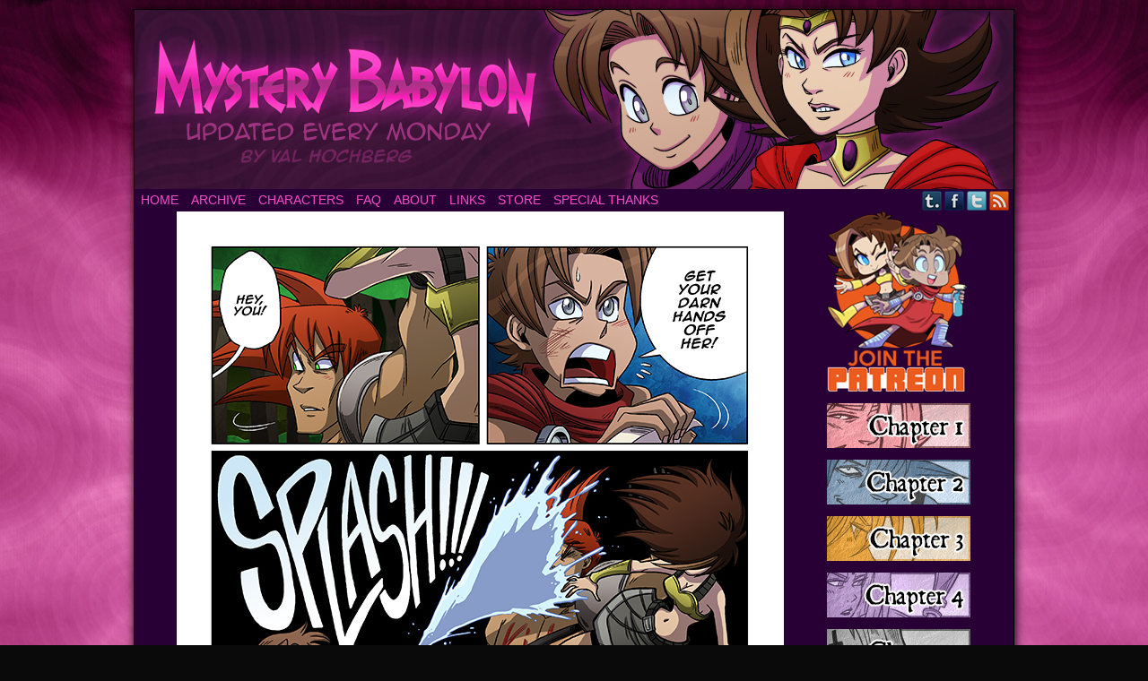

--- FILE ---
content_type: text/html; charset=UTF-8
request_url: https://www.kick-girl.com/?comic=page-191
body_size: 11397
content:
<!DOCTYPE html>
<html xmlns="http://www.w3.org/1999/xhtml" dir="ltr" lang="en-US" prefix="og: https://ogp.me/ns#"> 
<head>
	<meta http-equiv="Content-Type" content="text/html; charset=UTF-8" />
	<link rel="stylesheet" href="https://www.kick-girl.com/wp-content/themes/comicpress/style.css" type="text/css" media="screen" />
	<link rel="pingback" href="https://www.kick-girl.com/xmlrpc.php" />
	<meta name="ComicPress" content="4.4" />
<title>Page 191 - Mystery Babylon - Kick Girl</title>

		<!-- All in One SEO 4.9.3 - aioseo.com -->
	<meta name="robots" content="max-image-preview:large" />
	<meta name="author" content="Val"/>
	<link rel="canonical" href="https://www.kick-girl.com/?comic=page-191" />
	<meta name="generator" content="All in One SEO (AIOSEO) 4.9.3" />
		<meta property="og:locale" content="en_US" />
		<meta property="og:site_name" content="Mystery Babylon - Kick Girl -" />
		<meta property="og:type" content="article" />
		<meta property="og:title" content="Page 191 - Mystery Babylon - Kick Girl" />
		<meta property="og:url" content="https://www.kick-girl.com/?comic=page-191" />
		<meta property="article:published_time" content="2014-04-22T00:54:44+00:00" />
		<meta property="article:modified_time" content="2019-12-30T00:55:52+00:00" />
		<meta name="twitter:card" content="summary_large_image" />
		<meta name="twitter:site" content="@kickgirl" />
		<meta name="twitter:title" content="Page 191 - Mystery Babylon - Kick Girl" />
		<meta name="twitter:creator" content="@kickgirl" />
		<script type="application/ld+json" class="aioseo-schema">
			{"@context":"https:\/\/schema.org","@graph":[{"@type":"BreadcrumbList","@id":"https:\/\/www.kick-girl.com\/?comic=page-191#breadcrumblist","itemListElement":[{"@type":"ListItem","@id":"https:\/\/www.kick-girl.com#listItem","position":1,"name":"Home","item":"https:\/\/www.kick-girl.com","nextItem":{"@type":"ListItem","@id":"https:\/\/www.kick-girl.com\/?post_type=comic#listItem","name":"Comics"}},{"@type":"ListItem","@id":"https:\/\/www.kick-girl.com\/?post_type=comic#listItem","position":2,"name":"Comics","item":"https:\/\/www.kick-girl.com\/?post_type=comic","nextItem":{"@type":"ListItem","@id":"https:\/\/www.kick-girl.com\/?chapters=chapter-3#listItem","name":"Chapter 3"},"previousItem":{"@type":"ListItem","@id":"https:\/\/www.kick-girl.com#listItem","name":"Home"}},{"@type":"ListItem","@id":"https:\/\/www.kick-girl.com\/?chapters=chapter-3#listItem","position":3,"name":"Chapter 3","item":"https:\/\/www.kick-girl.com\/?chapters=chapter-3","nextItem":{"@type":"ListItem","@id":"https:\/\/www.kick-girl.com\/?comic=page-191#listItem","name":"Page 191"},"previousItem":{"@type":"ListItem","@id":"https:\/\/www.kick-girl.com\/?post_type=comic#listItem","name":"Comics"}},{"@type":"ListItem","@id":"https:\/\/www.kick-girl.com\/?comic=page-191#listItem","position":4,"name":"Page 191","previousItem":{"@type":"ListItem","@id":"https:\/\/www.kick-girl.com\/?chapters=chapter-3#listItem","name":"Chapter 3"}}]},{"@type":"Organization","@id":"https:\/\/www.kick-girl.com\/#organization","name":"Mystery Babylon - Kick Girl","url":"https:\/\/www.kick-girl.com\/","sameAs":["https:\/\/twitter.com\/kickgirl","https:\/\/www.instagram.com\/kickgirl\/"]},{"@type":"Person","@id":"https:\/\/www.kick-girl.com\/?author=3#author","url":"https:\/\/www.kick-girl.com\/?author=3","name":"Val","image":{"@type":"ImageObject","@id":"https:\/\/www.kick-girl.com\/?comic=page-191#authorImage","url":"https:\/\/secure.gravatar.com\/avatar\/e0354a805db31ed2e36bb0662a2d7e669ed2228fbe44bad2d46a43152c52ed91?s=96&d=mm&r=g","width":96,"height":96,"caption":"Val"}},{"@type":"WebPage","@id":"https:\/\/www.kick-girl.com\/?comic=page-191#webpage","url":"https:\/\/www.kick-girl.com\/?comic=page-191","name":"Page 191 - Mystery Babylon - Kick Girl","inLanguage":"en-US","isPartOf":{"@id":"https:\/\/www.kick-girl.com\/#website"},"breadcrumb":{"@id":"https:\/\/www.kick-girl.com\/?comic=page-191#breadcrumblist"},"author":{"@id":"https:\/\/www.kick-girl.com\/?author=3#author"},"creator":{"@id":"https:\/\/www.kick-girl.com\/?author=3#author"},"image":{"@type":"ImageObject","url":"https:\/\/www.kick-girl.com\/wp-content\/uploads\/2019\/12\/KG-191.jpg","@id":"https:\/\/www.kick-girl.com\/?comic=page-191\/#mainImage","width":677,"height":1000},"primaryImageOfPage":{"@id":"https:\/\/www.kick-girl.com\/?comic=page-191#mainImage"},"datePublished":"2014-04-21T17:54:44-07:00","dateModified":"2019-12-29T17:55:52-07:00"},{"@type":"WebSite","@id":"https:\/\/www.kick-girl.com\/#website","url":"https:\/\/www.kick-girl.com\/","name":"Mystery Babylon - Kick Girl","inLanguage":"en-US","publisher":{"@id":"https:\/\/www.kick-girl.com\/#organization"}}]}
		</script>
		<!-- All in One SEO -->

<link rel='dns-prefetch' href='//www.googletagmanager.com' />
<link rel="alternate" type="application/rss+xml" title="Mystery Babylon - Kick Girl &raquo; Feed" href="https://www.kick-girl.com/?feed=rss2" />
<link rel="alternate" type="application/rss+xml" title="Mystery Babylon - Kick Girl &raquo; Comments Feed" href="https://www.kick-girl.com/?feed=comments-rss2" />
<link rel="alternate" type="application/rss+xml" title="Mystery Babylon - Kick Girl &raquo; Page 191 Comments Feed" href="https://www.kick-girl.com/?feed=rss2&#038;p=4867" />
<link rel="alternate" title="oEmbed (JSON)" type="application/json+oembed" href="https://www.kick-girl.com/index.php?rest_route=%2Foembed%2F1.0%2Fembed&#038;url=https%3A%2F%2Fwww.kick-girl.com%2F%3Fcomic%3Dpage-191" />
<link rel="alternate" title="oEmbed (XML)" type="text/xml+oembed" href="https://www.kick-girl.com/index.php?rest_route=%2Foembed%2F1.0%2Fembed&#038;url=https%3A%2F%2Fwww.kick-girl.com%2F%3Fcomic%3Dpage-191&#038;format=xml" />
		<!-- This site uses the Google Analytics by MonsterInsights plugin v9.11.1 - Using Analytics tracking - https://www.monsterinsights.com/ -->
							<script src="//www.googletagmanager.com/gtag/js?id=G-13E0TJ7YRR"  data-cfasync="false" data-wpfc-render="false" type="text/javascript" async></script>
			<script data-cfasync="false" data-wpfc-render="false" type="text/javascript">
				var mi_version = '9.11.1';
				var mi_track_user = true;
				var mi_no_track_reason = '';
								var MonsterInsightsDefaultLocations = {"page_location":"https:\/\/www.kick-girl.com\/?comic=page-191"};
								if ( typeof MonsterInsightsPrivacyGuardFilter === 'function' ) {
					var MonsterInsightsLocations = (typeof MonsterInsightsExcludeQuery === 'object') ? MonsterInsightsPrivacyGuardFilter( MonsterInsightsExcludeQuery ) : MonsterInsightsPrivacyGuardFilter( MonsterInsightsDefaultLocations );
				} else {
					var MonsterInsightsLocations = (typeof MonsterInsightsExcludeQuery === 'object') ? MonsterInsightsExcludeQuery : MonsterInsightsDefaultLocations;
				}

								var disableStrs = [
										'ga-disable-G-13E0TJ7YRR',
									];

				/* Function to detect opted out users */
				function __gtagTrackerIsOptedOut() {
					for (var index = 0; index < disableStrs.length; index++) {
						if (document.cookie.indexOf(disableStrs[index] + '=true') > -1) {
							return true;
						}
					}

					return false;
				}

				/* Disable tracking if the opt-out cookie exists. */
				if (__gtagTrackerIsOptedOut()) {
					for (var index = 0; index < disableStrs.length; index++) {
						window[disableStrs[index]] = true;
					}
				}

				/* Opt-out function */
				function __gtagTrackerOptout() {
					for (var index = 0; index < disableStrs.length; index++) {
						document.cookie = disableStrs[index] + '=true; expires=Thu, 31 Dec 2099 23:59:59 UTC; path=/';
						window[disableStrs[index]] = true;
					}
				}

				if ('undefined' === typeof gaOptout) {
					function gaOptout() {
						__gtagTrackerOptout();
					}
				}
								window.dataLayer = window.dataLayer || [];

				window.MonsterInsightsDualTracker = {
					helpers: {},
					trackers: {},
				};
				if (mi_track_user) {
					function __gtagDataLayer() {
						dataLayer.push(arguments);
					}

					function __gtagTracker(type, name, parameters) {
						if (!parameters) {
							parameters = {};
						}

						if (parameters.send_to) {
							__gtagDataLayer.apply(null, arguments);
							return;
						}

						if (type === 'event') {
														parameters.send_to = monsterinsights_frontend.v4_id;
							var hookName = name;
							if (typeof parameters['event_category'] !== 'undefined') {
								hookName = parameters['event_category'] + ':' + name;
							}

							if (typeof MonsterInsightsDualTracker.trackers[hookName] !== 'undefined') {
								MonsterInsightsDualTracker.trackers[hookName](parameters);
							} else {
								__gtagDataLayer('event', name, parameters);
							}
							
						} else {
							__gtagDataLayer.apply(null, arguments);
						}
					}

					__gtagTracker('js', new Date());
					__gtagTracker('set', {
						'developer_id.dZGIzZG': true,
											});
					if ( MonsterInsightsLocations.page_location ) {
						__gtagTracker('set', MonsterInsightsLocations);
					}
										__gtagTracker('config', 'G-13E0TJ7YRR', {"forceSSL":"true"} );
										window.gtag = __gtagTracker;										(function () {
						/* https://developers.google.com/analytics/devguides/collection/analyticsjs/ */
						/* ga and __gaTracker compatibility shim. */
						var noopfn = function () {
							return null;
						};
						var newtracker = function () {
							return new Tracker();
						};
						var Tracker = function () {
							return null;
						};
						var p = Tracker.prototype;
						p.get = noopfn;
						p.set = noopfn;
						p.send = function () {
							var args = Array.prototype.slice.call(arguments);
							args.unshift('send');
							__gaTracker.apply(null, args);
						};
						var __gaTracker = function () {
							var len = arguments.length;
							if (len === 0) {
								return;
							}
							var f = arguments[len - 1];
							if (typeof f !== 'object' || f === null || typeof f.hitCallback !== 'function') {
								if ('send' === arguments[0]) {
									var hitConverted, hitObject = false, action;
									if ('event' === arguments[1]) {
										if ('undefined' !== typeof arguments[3]) {
											hitObject = {
												'eventAction': arguments[3],
												'eventCategory': arguments[2],
												'eventLabel': arguments[4],
												'value': arguments[5] ? arguments[5] : 1,
											}
										}
									}
									if ('pageview' === arguments[1]) {
										if ('undefined' !== typeof arguments[2]) {
											hitObject = {
												'eventAction': 'page_view',
												'page_path': arguments[2],
											}
										}
									}
									if (typeof arguments[2] === 'object') {
										hitObject = arguments[2];
									}
									if (typeof arguments[5] === 'object') {
										Object.assign(hitObject, arguments[5]);
									}
									if ('undefined' !== typeof arguments[1].hitType) {
										hitObject = arguments[1];
										if ('pageview' === hitObject.hitType) {
											hitObject.eventAction = 'page_view';
										}
									}
									if (hitObject) {
										action = 'timing' === arguments[1].hitType ? 'timing_complete' : hitObject.eventAction;
										hitConverted = mapArgs(hitObject);
										__gtagTracker('event', action, hitConverted);
									}
								}
								return;
							}

							function mapArgs(args) {
								var arg, hit = {};
								var gaMap = {
									'eventCategory': 'event_category',
									'eventAction': 'event_action',
									'eventLabel': 'event_label',
									'eventValue': 'event_value',
									'nonInteraction': 'non_interaction',
									'timingCategory': 'event_category',
									'timingVar': 'name',
									'timingValue': 'value',
									'timingLabel': 'event_label',
									'page': 'page_path',
									'location': 'page_location',
									'title': 'page_title',
									'referrer' : 'page_referrer',
								};
								for (arg in args) {
																		if (!(!args.hasOwnProperty(arg) || !gaMap.hasOwnProperty(arg))) {
										hit[gaMap[arg]] = args[arg];
									} else {
										hit[arg] = args[arg];
									}
								}
								return hit;
							}

							try {
								f.hitCallback();
							} catch (ex) {
							}
						};
						__gaTracker.create = newtracker;
						__gaTracker.getByName = newtracker;
						__gaTracker.getAll = function () {
							return [];
						};
						__gaTracker.remove = noopfn;
						__gaTracker.loaded = true;
						window['__gaTracker'] = __gaTracker;
					})();
									} else {
										console.log("");
					(function () {
						function __gtagTracker() {
							return null;
						}

						window['__gtagTracker'] = __gtagTracker;
						window['gtag'] = __gtagTracker;
					})();
									}
			</script>
							<!-- / Google Analytics by MonsterInsights -->
		<style id='wp-img-auto-sizes-contain-inline-css' type='text/css'>
img:is([sizes=auto i],[sizes^="auto," i]){contain-intrinsic-size:3000px 1500px}
/*# sourceURL=wp-img-auto-sizes-contain-inline-css */
</style>
<style id='wp-emoji-styles-inline-css' type='text/css'>

	img.wp-smiley, img.emoji {
		display: inline !important;
		border: none !important;
		box-shadow: none !important;
		height: 1em !important;
		width: 1em !important;
		margin: 0 0.07em !important;
		vertical-align: -0.1em !important;
		background: none !important;
		padding: 0 !important;
	}
/*# sourceURL=wp-emoji-styles-inline-css */
</style>
<style id='wp-block-library-inline-css' type='text/css'>
:root{--wp-block-synced-color:#7a00df;--wp-block-synced-color--rgb:122,0,223;--wp-bound-block-color:var(--wp-block-synced-color);--wp-editor-canvas-background:#ddd;--wp-admin-theme-color:#007cba;--wp-admin-theme-color--rgb:0,124,186;--wp-admin-theme-color-darker-10:#006ba1;--wp-admin-theme-color-darker-10--rgb:0,107,160.5;--wp-admin-theme-color-darker-20:#005a87;--wp-admin-theme-color-darker-20--rgb:0,90,135;--wp-admin-border-width-focus:2px}@media (min-resolution:192dpi){:root{--wp-admin-border-width-focus:1.5px}}.wp-element-button{cursor:pointer}:root .has-very-light-gray-background-color{background-color:#eee}:root .has-very-dark-gray-background-color{background-color:#313131}:root .has-very-light-gray-color{color:#eee}:root .has-very-dark-gray-color{color:#313131}:root .has-vivid-green-cyan-to-vivid-cyan-blue-gradient-background{background:linear-gradient(135deg,#00d084,#0693e3)}:root .has-purple-crush-gradient-background{background:linear-gradient(135deg,#34e2e4,#4721fb 50%,#ab1dfe)}:root .has-hazy-dawn-gradient-background{background:linear-gradient(135deg,#faaca8,#dad0ec)}:root .has-subdued-olive-gradient-background{background:linear-gradient(135deg,#fafae1,#67a671)}:root .has-atomic-cream-gradient-background{background:linear-gradient(135deg,#fdd79a,#004a59)}:root .has-nightshade-gradient-background{background:linear-gradient(135deg,#330968,#31cdcf)}:root .has-midnight-gradient-background{background:linear-gradient(135deg,#020381,#2874fc)}:root{--wp--preset--font-size--normal:16px;--wp--preset--font-size--huge:42px}.has-regular-font-size{font-size:1em}.has-larger-font-size{font-size:2.625em}.has-normal-font-size{font-size:var(--wp--preset--font-size--normal)}.has-huge-font-size{font-size:var(--wp--preset--font-size--huge)}.has-text-align-center{text-align:center}.has-text-align-left{text-align:left}.has-text-align-right{text-align:right}.has-fit-text{white-space:nowrap!important}#end-resizable-editor-section{display:none}.aligncenter{clear:both}.items-justified-left{justify-content:flex-start}.items-justified-center{justify-content:center}.items-justified-right{justify-content:flex-end}.items-justified-space-between{justify-content:space-between}.screen-reader-text{border:0;clip-path:inset(50%);height:1px;margin:-1px;overflow:hidden;padding:0;position:absolute;width:1px;word-wrap:normal!important}.screen-reader-text:focus{background-color:#ddd;clip-path:none;color:#444;display:block;font-size:1em;height:auto;left:5px;line-height:normal;padding:15px 23px 14px;text-decoration:none;top:5px;width:auto;z-index:100000}html :where(.has-border-color){border-style:solid}html :where([style*=border-top-color]){border-top-style:solid}html :where([style*=border-right-color]){border-right-style:solid}html :where([style*=border-bottom-color]){border-bottom-style:solid}html :where([style*=border-left-color]){border-left-style:solid}html :where([style*=border-width]){border-style:solid}html :where([style*=border-top-width]){border-top-style:solid}html :where([style*=border-right-width]){border-right-style:solid}html :where([style*=border-bottom-width]){border-bottom-style:solid}html :where([style*=border-left-width]){border-left-style:solid}html :where(img[class*=wp-image-]){height:auto;max-width:100%}:where(figure){margin:0 0 1em}html :where(.is-position-sticky){--wp-admin--admin-bar--position-offset:var(--wp-admin--admin-bar--height,0px)}@media screen and (max-width:600px){html :where(.is-position-sticky){--wp-admin--admin-bar--position-offset:0px}}

/*# sourceURL=wp-block-library-inline-css */
</style><style id='global-styles-inline-css' type='text/css'>
:root{--wp--preset--aspect-ratio--square: 1;--wp--preset--aspect-ratio--4-3: 4/3;--wp--preset--aspect-ratio--3-4: 3/4;--wp--preset--aspect-ratio--3-2: 3/2;--wp--preset--aspect-ratio--2-3: 2/3;--wp--preset--aspect-ratio--16-9: 16/9;--wp--preset--aspect-ratio--9-16: 9/16;--wp--preset--color--black: #000000;--wp--preset--color--cyan-bluish-gray: #abb8c3;--wp--preset--color--white: #ffffff;--wp--preset--color--pale-pink: #f78da7;--wp--preset--color--vivid-red: #cf2e2e;--wp--preset--color--luminous-vivid-orange: #ff6900;--wp--preset--color--luminous-vivid-amber: #fcb900;--wp--preset--color--light-green-cyan: #7bdcb5;--wp--preset--color--vivid-green-cyan: #00d084;--wp--preset--color--pale-cyan-blue: #8ed1fc;--wp--preset--color--vivid-cyan-blue: #0693e3;--wp--preset--color--vivid-purple: #9b51e0;--wp--preset--gradient--vivid-cyan-blue-to-vivid-purple: linear-gradient(135deg,rgb(6,147,227) 0%,rgb(155,81,224) 100%);--wp--preset--gradient--light-green-cyan-to-vivid-green-cyan: linear-gradient(135deg,rgb(122,220,180) 0%,rgb(0,208,130) 100%);--wp--preset--gradient--luminous-vivid-amber-to-luminous-vivid-orange: linear-gradient(135deg,rgb(252,185,0) 0%,rgb(255,105,0) 100%);--wp--preset--gradient--luminous-vivid-orange-to-vivid-red: linear-gradient(135deg,rgb(255,105,0) 0%,rgb(207,46,46) 100%);--wp--preset--gradient--very-light-gray-to-cyan-bluish-gray: linear-gradient(135deg,rgb(238,238,238) 0%,rgb(169,184,195) 100%);--wp--preset--gradient--cool-to-warm-spectrum: linear-gradient(135deg,rgb(74,234,220) 0%,rgb(151,120,209) 20%,rgb(207,42,186) 40%,rgb(238,44,130) 60%,rgb(251,105,98) 80%,rgb(254,248,76) 100%);--wp--preset--gradient--blush-light-purple: linear-gradient(135deg,rgb(255,206,236) 0%,rgb(152,150,240) 100%);--wp--preset--gradient--blush-bordeaux: linear-gradient(135deg,rgb(254,205,165) 0%,rgb(254,45,45) 50%,rgb(107,0,62) 100%);--wp--preset--gradient--luminous-dusk: linear-gradient(135deg,rgb(255,203,112) 0%,rgb(199,81,192) 50%,rgb(65,88,208) 100%);--wp--preset--gradient--pale-ocean: linear-gradient(135deg,rgb(255,245,203) 0%,rgb(182,227,212) 50%,rgb(51,167,181) 100%);--wp--preset--gradient--electric-grass: linear-gradient(135deg,rgb(202,248,128) 0%,rgb(113,206,126) 100%);--wp--preset--gradient--midnight: linear-gradient(135deg,rgb(2,3,129) 0%,rgb(40,116,252) 100%);--wp--preset--font-size--small: 13px;--wp--preset--font-size--medium: 20px;--wp--preset--font-size--large: 36px;--wp--preset--font-size--x-large: 42px;--wp--preset--spacing--20: 0.44rem;--wp--preset--spacing--30: 0.67rem;--wp--preset--spacing--40: 1rem;--wp--preset--spacing--50: 1.5rem;--wp--preset--spacing--60: 2.25rem;--wp--preset--spacing--70: 3.38rem;--wp--preset--spacing--80: 5.06rem;--wp--preset--shadow--natural: 6px 6px 9px rgba(0, 0, 0, 0.2);--wp--preset--shadow--deep: 12px 12px 50px rgba(0, 0, 0, 0.4);--wp--preset--shadow--sharp: 6px 6px 0px rgba(0, 0, 0, 0.2);--wp--preset--shadow--outlined: 6px 6px 0px -3px rgb(255, 255, 255), 6px 6px rgb(0, 0, 0);--wp--preset--shadow--crisp: 6px 6px 0px rgb(0, 0, 0);}:where(.is-layout-flex){gap: 0.5em;}:where(.is-layout-grid){gap: 0.5em;}body .is-layout-flex{display: flex;}.is-layout-flex{flex-wrap: wrap;align-items: center;}.is-layout-flex > :is(*, div){margin: 0;}body .is-layout-grid{display: grid;}.is-layout-grid > :is(*, div){margin: 0;}:where(.wp-block-columns.is-layout-flex){gap: 2em;}:where(.wp-block-columns.is-layout-grid){gap: 2em;}:where(.wp-block-post-template.is-layout-flex){gap: 1.25em;}:where(.wp-block-post-template.is-layout-grid){gap: 1.25em;}.has-black-color{color: var(--wp--preset--color--black) !important;}.has-cyan-bluish-gray-color{color: var(--wp--preset--color--cyan-bluish-gray) !important;}.has-white-color{color: var(--wp--preset--color--white) !important;}.has-pale-pink-color{color: var(--wp--preset--color--pale-pink) !important;}.has-vivid-red-color{color: var(--wp--preset--color--vivid-red) !important;}.has-luminous-vivid-orange-color{color: var(--wp--preset--color--luminous-vivid-orange) !important;}.has-luminous-vivid-amber-color{color: var(--wp--preset--color--luminous-vivid-amber) !important;}.has-light-green-cyan-color{color: var(--wp--preset--color--light-green-cyan) !important;}.has-vivid-green-cyan-color{color: var(--wp--preset--color--vivid-green-cyan) !important;}.has-pale-cyan-blue-color{color: var(--wp--preset--color--pale-cyan-blue) !important;}.has-vivid-cyan-blue-color{color: var(--wp--preset--color--vivid-cyan-blue) !important;}.has-vivid-purple-color{color: var(--wp--preset--color--vivid-purple) !important;}.has-black-background-color{background-color: var(--wp--preset--color--black) !important;}.has-cyan-bluish-gray-background-color{background-color: var(--wp--preset--color--cyan-bluish-gray) !important;}.has-white-background-color{background-color: var(--wp--preset--color--white) !important;}.has-pale-pink-background-color{background-color: var(--wp--preset--color--pale-pink) !important;}.has-vivid-red-background-color{background-color: var(--wp--preset--color--vivid-red) !important;}.has-luminous-vivid-orange-background-color{background-color: var(--wp--preset--color--luminous-vivid-orange) !important;}.has-luminous-vivid-amber-background-color{background-color: var(--wp--preset--color--luminous-vivid-amber) !important;}.has-light-green-cyan-background-color{background-color: var(--wp--preset--color--light-green-cyan) !important;}.has-vivid-green-cyan-background-color{background-color: var(--wp--preset--color--vivid-green-cyan) !important;}.has-pale-cyan-blue-background-color{background-color: var(--wp--preset--color--pale-cyan-blue) !important;}.has-vivid-cyan-blue-background-color{background-color: var(--wp--preset--color--vivid-cyan-blue) !important;}.has-vivid-purple-background-color{background-color: var(--wp--preset--color--vivid-purple) !important;}.has-black-border-color{border-color: var(--wp--preset--color--black) !important;}.has-cyan-bluish-gray-border-color{border-color: var(--wp--preset--color--cyan-bluish-gray) !important;}.has-white-border-color{border-color: var(--wp--preset--color--white) !important;}.has-pale-pink-border-color{border-color: var(--wp--preset--color--pale-pink) !important;}.has-vivid-red-border-color{border-color: var(--wp--preset--color--vivid-red) !important;}.has-luminous-vivid-orange-border-color{border-color: var(--wp--preset--color--luminous-vivid-orange) !important;}.has-luminous-vivid-amber-border-color{border-color: var(--wp--preset--color--luminous-vivid-amber) !important;}.has-light-green-cyan-border-color{border-color: var(--wp--preset--color--light-green-cyan) !important;}.has-vivid-green-cyan-border-color{border-color: var(--wp--preset--color--vivid-green-cyan) !important;}.has-pale-cyan-blue-border-color{border-color: var(--wp--preset--color--pale-cyan-blue) !important;}.has-vivid-cyan-blue-border-color{border-color: var(--wp--preset--color--vivid-cyan-blue) !important;}.has-vivid-purple-border-color{border-color: var(--wp--preset--color--vivid-purple) !important;}.has-vivid-cyan-blue-to-vivid-purple-gradient-background{background: var(--wp--preset--gradient--vivid-cyan-blue-to-vivid-purple) !important;}.has-light-green-cyan-to-vivid-green-cyan-gradient-background{background: var(--wp--preset--gradient--light-green-cyan-to-vivid-green-cyan) !important;}.has-luminous-vivid-amber-to-luminous-vivid-orange-gradient-background{background: var(--wp--preset--gradient--luminous-vivid-amber-to-luminous-vivid-orange) !important;}.has-luminous-vivid-orange-to-vivid-red-gradient-background{background: var(--wp--preset--gradient--luminous-vivid-orange-to-vivid-red) !important;}.has-very-light-gray-to-cyan-bluish-gray-gradient-background{background: var(--wp--preset--gradient--very-light-gray-to-cyan-bluish-gray) !important;}.has-cool-to-warm-spectrum-gradient-background{background: var(--wp--preset--gradient--cool-to-warm-spectrum) !important;}.has-blush-light-purple-gradient-background{background: var(--wp--preset--gradient--blush-light-purple) !important;}.has-blush-bordeaux-gradient-background{background: var(--wp--preset--gradient--blush-bordeaux) !important;}.has-luminous-dusk-gradient-background{background: var(--wp--preset--gradient--luminous-dusk) !important;}.has-pale-ocean-gradient-background{background: var(--wp--preset--gradient--pale-ocean) !important;}.has-electric-grass-gradient-background{background: var(--wp--preset--gradient--electric-grass) !important;}.has-midnight-gradient-background{background: var(--wp--preset--gradient--midnight) !important;}.has-small-font-size{font-size: var(--wp--preset--font-size--small) !important;}.has-medium-font-size{font-size: var(--wp--preset--font-size--medium) !important;}.has-large-font-size{font-size: var(--wp--preset--font-size--large) !important;}.has-x-large-font-size{font-size: var(--wp--preset--font-size--x-large) !important;}
/*# sourceURL=global-styles-inline-css */
</style>

<style id='classic-theme-styles-inline-css' type='text/css'>
/*! This file is auto-generated */
.wp-block-button__link{color:#fff;background-color:#32373c;border-radius:9999px;box-shadow:none;text-decoration:none;padding:calc(.667em + 2px) calc(1.333em + 2px);font-size:1.125em}.wp-block-file__button{background:#32373c;color:#fff;text-decoration:none}
/*# sourceURL=/wp-includes/css/classic-themes.min.css */
</style>
<link rel='stylesheet' id='comiceasel-style-css' href='https://www.kick-girl.com/wp-content/plugins/comic-easel/css/comiceasel.css?ver=6.9' type='text/css' media='all' />
<script type="text/javascript" src="https://www.kick-girl.com/wp-content/plugins/google-analytics-for-wordpress/assets/js/frontend-gtag.min.js?ver=9.11.1" id="monsterinsights-frontend-script-js" async="async" data-wp-strategy="async"></script>
<script data-cfasync="false" data-wpfc-render="false" type="text/javascript" id='monsterinsights-frontend-script-js-extra'>/* <![CDATA[ */
var monsterinsights_frontend = {"js_events_tracking":"true","download_extensions":"pdf,doc,ppt,xls,zip,docx,pptx,xlsx","inbound_paths":"[]","home_url":"https:\/\/www.kick-girl.com","hash_tracking":"false","v4_id":"G-13E0TJ7YRR"};/* ]]> */
</script>
<script type="text/javascript" src="https://www.kick-girl.com/wp-includes/js/jquery/jquery.min.js?ver=3.7.1" id="jquery-core-js"></script>
<script type="text/javascript" src="https://www.kick-girl.com/wp-includes/js/jquery/jquery-migrate.min.js?ver=3.4.1" id="jquery-migrate-js"></script>
<script type="text/javascript" src="https://www.kick-girl.com/wp-content/themes/comicpress/js/ddsmoothmenu.js?ver=6.9" id="ddsmoothmenu_js-js"></script>
<script type="text/javascript" src="https://www.kick-girl.com/wp-content/themes/comicpress/js/menubar.js?ver=6.9" id="menubar_js-js"></script>

<!-- Google tag (gtag.js) snippet added by Site Kit -->
<!-- Google Analytics snippet added by Site Kit -->
<script type="text/javascript" src="https://www.googletagmanager.com/gtag/js?id=G-13E0TJ7YRR" id="google_gtagjs-js" async></script>
<script type="text/javascript" id="google_gtagjs-js-after">
/* <![CDATA[ */
window.dataLayer = window.dataLayer || [];function gtag(){dataLayer.push(arguments);}
gtag("set","linker",{"domains":["www.kick-girl.com"]});
gtag("js", new Date());
gtag("set", "developer_id.dZTNiMT", true);
gtag("config", "G-13E0TJ7YRR");
//# sourceURL=google_gtagjs-js-after
/* ]]> */
</script>
<link rel="https://api.w.org/" href="https://www.kick-girl.com/index.php?rest_route=/" /><link rel="EditURI" type="application/rsd+xml" title="RSD" href="https://www.kick-girl.com/xmlrpc.php?rsd" />
<meta name="generator" content="WordPress 6.9" />
<link rel='shortlink' href='https://www.kick-girl.com/?p=4867' />
<meta name="generator" content="Site Kit by Google 1.170.0" /><meta name="Comic-Easel" content="1.15" />
<meta name="Referrer" content="" />
<meta property="og:image" content="https://www.kick-girl.com/wp-content/uploads/2019/12/KG-191.jpg" />
<!--Customizer CSS-->
<style type="text/css">
	#page { width: 980px; max-width: 980px; }
	#add-width { width: 10px; }
	#content-column { width: 562px; max-width: 100%; }
	#sidebar-right { width: 204px; }
	#sidebar-left { width: 204px; }
	#page { background-color: #f94acb!important; }
	#header { background-color: #bd00ce!important; }
	#menubar-wrapper { background-color: #290035!important; }
	.menu ul li ul li a { background-color: #bd00ce!important; }
	.menu ul li a:hover, .menu ul li a.selected { background-color: #58005e!important; }
	#breadcrumb-wrapper { background-color: #bd00ce!important; }
	#content-wrapper { background-color: #f7bef0!important; }
	#subcontent-wrapper { background-color: #f7e1f2!important; }
	.narrowcolumn, .widecolumn { background-color: #f7e1f2!important; }
	.uentry, #comment-wrapper, #wp-paginav, .blognav, #pagenav { background-color: #f7eff4!important; }
	.post-info { background-color: #f7e1f2!important; }
	.comment, #comment-wrapper #wp-paginav { background-color: #f7e1f2!important; }
	.comment-meta-data { background-color: #f7e1f2!important; }
	.bypostauthor { background-color: #f7bef0!important; }
	.bypostauthor .comment-meta-data { background-color: #f7bef0!important; }
	#footer { background-color: #f7e1f2!important; }
	body { color: #290035!important; }
	#header { color: #7100e2!important; }
	h2.widget-title { color: #06a077!important; }
	.sidebar { color: #290035!important; }
	h2.post-title { color: #06a077!important; }
	h2.page-title { color: #bd00ce!important; }
	.post-info { color: #290035!important; }
	.uentry, #comment-wrapper, #wp-paginav { color: #290035!important; }
	a:link, a:visited { color: #06a077!important; }
	a:visited { color: #06a077!important; }
	a:hover { color: #bd00ce!important; }
	a:visited { color: #06a077!important; }
	#header h1 a:link, #header h1 a:visited { color: #06a077!important; }
	#header h1 a:hover { color: #bd00ce!important; }
	.menu ul li a:link, .menu ul li a:visited, .mininav-prev a, .mininav-next a, a.menunav-rss { color: #f94acb!important; }
	.menu ul li a:hover, .menu ul li a.selected, .menu ul li ul li a:hover, .menunav a:hover, a.menunav-rss:hover { color: #06a077!important; }
	.menu ul li ul li a:link, .menu ul li ul li a:visited { color: #f94acb!important; }
	.sidebar .widget a { color: #06a077!important; }
	.sidebar .widget a:hover { color: #bd00ce!important; }
	.entry a, .blognav a, #paginav a, #pagenav a { color: #06a077!important; }
	.entry a:hover, .blognav a:hover, #paginav a:hover, #pagenav a:hover { color: #bd00ce!important; }
	#footer a { color: #f94acb!important; }
	#footer a:hover { color: #bd00ce!important; }
	#comic-wrap { background-color: #290035!important; }
	#comic-wrap { color: #f7e1f2!important; }
	table#comic-nav-wrapper { background-color: #f94acb!important; }
	.comic-nav { color: #f7e1f2!important; }
	.comic-nav a:link, .comic-nav a:visited { color: #290035!important; }
	.comic-nav a:hover { color: #730075!important; }
</style>
<!--/Customizer CSS-->
      <meta name="google-site-verification" content="yUJrY9ZXBfaZLA0ygu2YWG1N8KsvtlztVTfSO2kWxgQ"><style type="text/css">
	#header { width: 980px; height: 200px; background: url('https://www.kick-girl.com/wp-content/uploads/2013/04/KGHeader.jpg') top center no-repeat; overflow: hidden; }
	#header h1, #header .description { display: none; }
</style>
	<style type="text/css" id="custom-background-css">
body.custom-background { background-color: #0a0a0a; background-image: url("https://www.kick-girl.com/wp-content/uploads/2018/06/purple3.jpg"); background-position: center top; background-size: auto; background-repeat: no-repeat; background-attachment: fixed; }
</style>
	</head>

<body class="wp-singular comic-template-default single single-comic postid-4867 custom-background wp-theme-comicpress user-guest chrome single-author-mysterybabylonadminkickgirlv pm night evening fri layout-3c scheme-boxed story-chapter-3">
<div id="page-wrap">
	<div id="page">
		<header id="header">
			<div class="header-info">
				<h1><a href="https://www.kick-girl.com">Mystery Babylon &#8211; Kick Girl</a></h1>
				<div class="description"></div>
			</div>
						<div class="clear"></div>
		</header>

		<div id="menubar-wrapper">
			<div class="menu-container">
								<div class="menu"><ul id="menu-home" class="menu"><li id="menu-item-20" class="menu-item menu-item-type-custom menu-item-object-custom menu-item-home menu-item-20"><a href="https://www.kick-girl.com">Home</a></li>
<li id="menu-item-3020" class="menu-item menu-item-type-post_type menu-item-object-page menu-item-3020"><a href="https://www.kick-girl.com/?page_id=3018">Archive</a></li>
<li id="menu-item-38" class="menu-item menu-item-type-post_type menu-item-object-page menu-item-38"><a href="https://www.kick-girl.com/?page_id=34">Characters</a></li>
<li id="menu-item-43" class="menu-item menu-item-type-post_type menu-item-object-page menu-item-43"><a href="https://www.kick-girl.com/?page_id=40">FAQ</a></li>
<li id="menu-item-23" class="menu-item menu-item-type-post_type menu-item-object-page menu-item-23"><a href="https://www.kick-girl.com/?page_id=2">About</a></li>
<li id="menu-item-404" class="menu-item menu-item-type-post_type menu-item-object-page menu-item-404"><a href="https://www.kick-girl.com/?page_id=395">Links</a></li>
<li id="menu-item-1940" class="menu-item menu-item-type-custom menu-item-object-custom menu-item-1940"><a href="https://www.valhochberg.com/">Store</a></li>
<li id="menu-item-2156" class="menu-item menu-item-type-post_type menu-item-object-page menu-item-2156"><a href="https://www.kick-girl.com/?page_id=2154">Special Thanks</a></li>
</ul></div>				<div class="menunav">
										<div class="menunav-social-wrapper"><a href="http://kick-girl.tumblr.com/" target="_blank" title="Examine my Tumblr" class="menunav-social menunav-tumblr">Tumblr</a>
<a href="https://www.facebook.com/MysteryBabylonComic" target="_blank" title="Friend on Facebook" class="menunav-social menunav-facebook">Facebook</a>
<a href="https://twitter.com/kickgirl" target="_blank" title="Follow me on Twitter" class="menunav-social menunav-twitter">Twitter</a>
<a href="https://www.kick-girl.com/?feed=rss2" target="_blank" title="RSS Feed" class="menunav-social menunav-rss2">RSS</a>
<div class="clear"></div></div>
									</div>
				<div class="clear"></div>
			</div>
			<div class="clear"></div>
		</div>
	<div id="content-wrapper">
	
					<div id="comic-wrap" class="comic-id-4867">
				<div id="comic-head">
									</div>
								<div class="comic-table">	
										<div id="comic">
						<a href="https://www.kick-girl.com/?comic=page-192" alt="Page 191" title="Page 191" ><img src="https://www.kick-girl.com/wp-content/uploads/2019/12/KG-191.jpg" alt="Page 191" title="Page 191"   /></a>					</div>
							<div id="sidebar-right-of-comic" class="sidebar">
			<div id="media_image-17" class="widget widget_media_image">
<div class="widget-head"></div>
<div class="widget-content">
<a href="https://www.patreon.com/kickgirl"><img width="156" height="201" src="https://www.kick-girl.com/wp-content/uploads/2019/06/websitePatreon-small.png" class="image wp-image-4242  attachment-full size-full" alt="" style="max-width: 100%; height: auto;" decoding="async" /></a></div>
<div class="clear"></div>
<div class="widget-foot"></div>
</div>
<div id="media_image-2" class="widget widget_media_image">
<div class="widget-head"></div>
<div class="widget-content">
<a href="https://www.kick-girl.com/?comic=intro"><img width="160" height="50" src="https://www.kick-girl.com/wp-content/uploads/2018/06/Chapter1button.jpg" class="image wp-image-2983  attachment-full size-full" alt="" style="max-width: 100%; height: auto;" decoding="async" /></a></div>
<div class="clear"></div>
<div class="widget-foot"></div>
</div>
<div id="media_image-6" class="widget widget_media_image">
<div class="widget-head"></div>
<div class="widget-content">
<a href="https://www.kick-girl.com/?comic=chapter-2-the-seal"><img width="160" height="50" src="https://www.kick-girl.com/wp-content/uploads/2018/06/Chapter2button.jpg" class="image wp-image-3016  attachment-full size-full" alt="" style="max-width: 100%; height: auto;" decoding="async" /></a></div>
<div class="clear"></div>
<div class="widget-foot"></div>
</div>
<div id="media_image-7" class="widget widget_media_image">
<div class="widget-head"></div>
<div class="widget-content">
<a href="https://www.kick-girl.com/?comic=chapter-3-the-second-advent"><img width="160" height="50" src="https://www.kick-girl.com/wp-content/uploads/2018/06/Chapter3button.jpg" class="image wp-image-3367  attachment-full size-full" alt="" style="max-width: 100%; height: auto;" decoding="async" /></a></div>
<div class="clear"></div>
<div class="widget-foot"></div>
</div>
<div id="media_image-11" class="widget widget_media_image">
<div class="widget-head"></div>
<div class="widget-content">
<a href="https://www.kick-girl.com/?comic=chapter-4-the-three-gifts"><img width="160" height="50" src="https://www.kick-girl.com/wp-content/uploads/2018/06/Chapter4button.jpg" class="image wp-image-3368  attachment-full size-full" alt="" style="max-width: 100%; height: auto;" decoding="async" /></a></div>
<div class="clear"></div>
<div class="widget-foot"></div>
</div>
<div id="media_image-10" class="widget widget_media_image">
<div class="widget-head"></div>
<div class="widget-content">
<a href="https://www.kick-girl.com/?comic=chapter-5-the-dark-road-to-destiny"><img width="160" height="50" src="https://www.kick-girl.com/wp-content/uploads/2018/06/Chapter5button.jpg" class="image wp-image-3369  attachment-full size-full" alt="" style="max-width: 100%; height: auto;" decoding="async" /></a></div>
<div class="clear"></div>
<div class="widget-foot"></div>
</div>
<div id="media_image-9" class="widget widget_media_image">
<div class="widget-head"></div>
<div class="widget-content">
<a href="https://www.kick-girl.com/?comic=chapter-6-the-champion"><img width="160" height="50" src="https://www.kick-girl.com/wp-content/uploads/2018/06/Chapter6button.jpg" class="image wp-image-3370  attachment-full size-full" alt="" style="max-width: 100%; height: auto;" decoding="async" /></a></div>
<div class="clear"></div>
<div class="widget-foot"></div>
</div>
<div id="media_image-8" class="widget widget_media_image">
<div class="widget-head"></div>
<div class="widget-content">
<a href="https://www.kick-girl.com/?comic=chapter-7-wicked-hearts"><img width="160" height="50" src="https://www.kick-girl.com/wp-content/uploads/2018/06/Chapter7button.jpg" class="image wp-image-3371  attachment-full size-full" alt="" style="max-width: 100%; height: auto;" decoding="async" /></a></div>
<div class="clear"></div>
<div class="widget-foot"></div>
</div>
<div id="media_image-13" class="widget widget_media_image">
<div class="widget-head"></div>
<div class="widget-content">
<a href="https://www.kick-girl.com/?comic=chapter-8"><img width="160" height="50" src="https://www.kick-girl.com/wp-content/uploads/2018/06/Chapter8button.jpg" class="image wp-image-3376  attachment-full size-full" alt="" style="max-width: 100%; height: auto;" decoding="async" /></a></div>
<div class="clear"></div>
<div class="widget-foot"></div>
</div>
<div id="media_image-16" class="widget widget_media_image">
<div class="widget-head"></div>
<div class="widget-content">
<a href="https://www.kick-girl.com/?comic=chapter-9-the-monster-within"><img width="160" height="50" src="https://www.kick-girl.com/wp-content/uploads/2019/06/Chapter9button.jpg" class="image wp-image-4240  attachment-full size-full" alt="" style="max-width: 100%; height: auto;" decoding="async" /></a></div>
<div class="clear"></div>
<div class="widget-foot"></div>
</div>
<div id="media_image-18" class="widget widget_media_image">
<div class="widget-head"></div>
<div class="widget-content">
<a href="https://www.kick-girl.com/?comic=chapter-10-guardian"><img width="160" height="50" src="https://www.kick-girl.com/wp-content/uploads/2020/02/Chapter10button.jpg" class="image wp-image-5281  attachment-full size-full" alt="" style="max-width: 100%; height: auto;" decoding="async" /></a></div>
<div class="clear"></div>
<div class="widget-foot"></div>
</div>
<div id="media_image-19" class="widget widget_media_image">
<div class="widget-head"></div>
<div class="widget-content">
<a href="https://www.kick-girl.com/?comic=chapter-11-fate-and-ruin"><img width="160" height="50" src="https://www.kick-girl.com/wp-content/uploads/2021/06/Chapter11.jpg" class="image wp-image-5696  attachment-full size-full" alt="" style="max-width: 100%; height: auto;" decoding="async" /></a></div>
<div class="clear"></div>
<div class="widget-foot"></div>
</div>
		</div>
					</div>				
								<div id="comic-foot">
						<table id="comic-nav-wrapper">
		<tr class="comic-nav-container">
			<td class="comic-nav"><a href="https://www.kick-girl.com/?comic=mystery-babylon" class="comic-nav-base comic-nav-first">&lsaquo;&lsaquo; First</a></td>
			<td class="comic-nav"><a href="https://www.kick-girl.com/?comic=page-190" class="comic-nav-base comic-nav-previous">&lsaquo; Prev</a></td>
	<td class="comic-nav"><a href="https://www.kick-girl.com/?comic=page-192" class="comic-nav-base comic-nav-next">Next &rsaquo;</a></td>
	<td class="comic-nav"><a href="https://www.kick-girl.com/?comic=page-688" class="comic-nav-base comic-nav-last">Last &rsaquo;&rsaquo;</a></td>
		</tr>
 
	</table>
					</div>
				<div class="clear"></div>
			</div>
			
	<div id="subcontent-wrapper">
<div id="sidebar-left">
    <div class="sidebar">
    <div id="media_image-3" class="widget widget_media_image">
<div class="widget-content">
<a href="http://ko-fi.com/kickgirl"><img width="203" height="182" src="https://www.kick-girl.com/wp-content/uploads/2018/06/KoFi.png" class="image wp-image-3394  attachment-full size-full" alt="" style="max-width: 100%; height: auto;" decoding="async" /></a></div>
<div class="clear"></div>
</div>
<div id="media_image-15" class="widget widget_media_image">
<div class="widget-content">
<a href="https://www.valhochberg.com/"><img width="191" height="225" src="https://www.kick-girl.com/wp-content/uploads/2018/06/StoreButton-1.png" class="image wp-image-3404  attachment-full size-full" alt="" style="max-width: 100%; height: auto;" decoding="async" /></a></div>
<div class="clear"></div>
</div>
<div id="media_image-4" class="widget widget_media_image">
<div class="widget-content">
<a href="https://www.redbubble.com/people/kickgirl/portfolio?asc=u"><img width="300" height="158" src="https://www.kick-girl.com/wp-content/uploads/2018/06/WebPromo-300x158.png" class="image wp-image-3395  attachment-medium size-medium" alt="" style="max-width: 100%; height: auto;" decoding="async" srcset="https://www.kick-girl.com/wp-content/uploads/2018/06/WebPromo-300x158.png 300w, https://www.kick-girl.com/wp-content/uploads/2018/06/WebPromo.png 493w" sizes="(max-width: 300px) 100vw, 300px" /></a></div>
<div class="clear"></div>
</div>
    </div>
</div>
		<div id="content-column">
			<div id="content" class="narrowcolumn">		
				<article id="post-4867" class="post-4867 comic type-comic status-publish has-post-thumbnail hentry chapters-chapter-3 characters-kick-girl characters-kill-boy characters-zero uentry postonpage-1 odd post-author-mysterybabylonadminkickgirlv">
	<div class="post-content">
				<div class="post-info">
			<h2 class="post-title">Page 191</h2>
			<div class="post-text">
				<span class="post-author">by <a href="https://www.kick-girl.com/?author=3" rel="author">Val</a></span>
<span class="posted-on">on&nbsp;</span><span class="post-date">April 21, 2014</span>
<span class="posted-at">at&nbsp;</span><span class="post-time">5:54 pm</span>
<div class="comic-post-info"><div class="comic-chapter">Chapter: <a href="https://www.kick-girl.com/?chapters=chapter-3" rel="tag">Chapter 3</a></div><div class="comic-characters">Characters: <a href="https://www.kick-girl.com/?characters=kick-girl" rel="tag">kick girl</a>, <a href="https://www.kick-girl.com/?characters=kill-boy" rel="tag">kill boy</a>, <a href="https://www.kick-girl.com/?characters=zero" rel="tag">zero</a></div></div>			</div>
			<div class="clear"></div>
		</div>
		<div class="clear"></div>
		<div class="entry">
						<div class="clear"></div>
		</div>
		<div class="post-extras">
			<div class="post-tags"></div>
			<div class="clear"></div>
		</div>
			</div>
</article>

<div id="disqus_thread"></div>
							<div id="sidebar-under-blog" class="sidebar">
			<div id="text-31" class="widget widget_text">
<div class="widget-content">
<h2 class="widget-title">JOIN THE MYSTERY BABYLON PATREON!</h2>
			<div class="textwidget"><p>If you love Mystery Babylon, please consider helping support the comic by becoming a <a href="https://www.patreon.com/kickgirl" target="_blank" rel="noopener">Patreon Supporter</a>! $1 will get you sneak peeks and $2 will give you early access to completed comic pages! If you become a $10 Patreon Hero, I send you an original art postcard in the mail EVERY MONTH! (it&#8217;s always fun to get mail, and I love drawing them!)<br />
You can find me at: <a href="https://www.patreon.com/kickgirl">patreon.com/kickgirl</a><br />
A big huge <em><strong>THANKS!</strong></em> to those of you who are already a Patron supporter! It&#8217;s thanks to you that I can keep the comic going! Seriously!</p>
<p>I always love reading your comments and I always appreciate your shares and reblogs. It really helps out so much!<br />
Thanks for being a part of my comic adventures.<br />
Hope you enjoy the new page! Thanks and lots of love! Always! ♥</p>
<p><a href="https://www.patreon.com/kickgirl"><img loading="lazy" decoding="async" class="aligncenter wp-image-2516 size-full" src="https://www.kick-girl.com/wp-content/uploads/2016/06/KG_Patreon3.png" alt="Mystery Babylon Patreon" width="500" height="426" srcset="https://www.kick-girl.com/wp-content/uploads/2016/06/KG_Patreon3.png 500w, https://www.kick-girl.com/wp-content/uploads/2016/06/KG_Patreon3-300x256.png 300w" sizes="auto, (max-width: 500px) 100vw, 500px" /></a></p>
</div>
		</div>
<div class="clear"></div>
</div>
			<div class="clear"></div>
		</div>
				</div>
		</div>
<div id="sidebar-right">
    <div class="sidebar">
        <div id="text-34" class="widget widget_text">
<div class="widget-content">
			<div class="textwidget"><p><center><a href="https://www.facebook.com/val.hochberg"><img loading="lazy" decoding="async" class="alignnone wp-image-3396 size-full" src="https://www.kick-girl.com/wp-content/uploads/2018/06/Facebook.png" alt="" width="72" height="72" /></a><a href="https://www.facebook.com/MysteryBabylonComic/"><img loading="lazy" decoding="async" class="alignnone wp-image-3397 size-full" src="https://www.kick-girl.com/wp-content/uploads/2018/06/Facebook2.png" alt="" width="72" height="72" /></a><a href="https://www.instagram.com/kickgirl/"><img loading="lazy" decoding="async" class="alignnone wp-image-3398 size-full" src="https://www.kick-girl.com/wp-content/uploads/2018/06/Instagram.png" alt="" width="72" height="72" /></a><a href="http://kick-girl.tumblr.com/"><img loading="lazy" decoding="async" class="alignnone size-full wp-image-3399" src="https://www.kick-girl.com/wp-content/uploads/2018/06/Tumblr.png" alt="" width="72" height="72" /></a><a href="https://twitter.com/kickgirl"><img loading="lazy" decoding="async" class="alignnone size-full wp-image-3400" src="https://www.kick-girl.com/wp-content/uploads/2018/06/Twitter.png" alt="" width="72" height="72" /></a><a href="https://www.redbubble.com/people/kickgirl/portfolio?asc=u"><img loading="lazy" decoding="async" class="alignnone size-full wp-image-3402" src="https://www.kick-girl.com/wp-content/uploads/2018/06/Redbubble.png" alt="" width="72" height="72" /></a><br />
<a href="https://www.patreon.com/kickgirl"><img loading="lazy" decoding="async" class="alignnone size-full wp-image-3401" src="https://www.kick-girl.com/wp-content/uploads/2018/06/Patreon.png" alt="" width="160" height="117" /></a></center></p>
</div>
		</div>
<div class="clear"></div>
</div>
    </div>
</div>		<div class="clear"></div>
	</div>
</div>
		<footer id="footer">
				<div id="footer-sidebar-wrapper">
				</div>
		<div class="clear"></div>
		<div id="footer-menubar-wrapper">
						<div class="clear"></div>
		</div>
		<p class="copyright-info">
&copy;2010-2024 <a href="valhochberg.com">Valerie Hochberg</a> <span class="footer-pipe">|</span> Powered by <a href="http://wordpress.org/">WordPress</a> with <a href="http://frumph.net">ComicPress</a>
<span class="footer-subscribe"><span class="footer-pipe">|</span> Subscribe: <a href="https://www.kick-girl.com/?feed=rss2">RSS</a>
</span>
<span class="footer-uptotop"><span class="footer-pipe">|</span> <a href="" onclick="scrollup(); return false;">Back to Top &uarr;</a></span>
</p>
			</footer>	
		</div> <!-- // #page -->
</div> <!-- / #page-wrap -->
<script type="text/javascript" src="https://www.kick-girl.com/wp-content/plugins/comic-easel/js/keynav.js" id="ceo_keynav-js"></script>
<script type="text/javascript" id="disqus_count-js-extra">
/* <![CDATA[ */
var countVars = {"disqusShortname":"mysterybabylon"};
//# sourceURL=disqus_count-js-extra
/* ]]> */
</script>
<script type="text/javascript" src="https://www.kick-girl.com/wp-content/plugins/disqus-comment-system/public/js/comment_count.js?ver=3.1.4" id="disqus_count-js"></script>
<script type="text/javascript" id="disqus_embed-js-extra">
/* <![CDATA[ */
var embedVars = {"disqusConfig":{"integration":"wordpress 3.1.4 6.9"},"disqusIdentifier":"4867 https://www.kick-girl.com/?post_type=comic&p=4867","disqusShortname":"mysterybabylon","disqusTitle":"Page 191","disqusUrl":"https://www.kick-girl.com/?comic=page-191","postId":"4867"};
//# sourceURL=disqus_embed-js-extra
/* ]]> */
</script>
<script type="text/javascript" src="https://www.kick-girl.com/wp-content/plugins/disqus-comment-system/public/js/comment_embed.js?ver=3.1.4" id="disqus_embed-js"></script>
<script type="text/javascript" src="https://www.kick-girl.com/wp-includes/js/comment-reply.min.js?ver=6.9" id="comment-reply-js" async="async" data-wp-strategy="async" fetchpriority="low"></script>
<script type="text/javascript" src="https://www.kick-girl.com/wp-content/themes/comicpress/js/scroll.js" id="comicpress_scroll-js"></script>
<script type="text/javascript" src="https://www.kick-girl.com/wp-content/plugins/page-links-to/dist/new-tab.js?ver=3.3.7" id="page-links-to-js"></script>
<script id="wp-emoji-settings" type="application/json">
{"baseUrl":"https://s.w.org/images/core/emoji/17.0.2/72x72/","ext":".png","svgUrl":"https://s.w.org/images/core/emoji/17.0.2/svg/","svgExt":".svg","source":{"concatemoji":"https://www.kick-girl.com/wp-includes/js/wp-emoji-release.min.js?ver=6.9"}}
</script>
<script type="module">
/* <![CDATA[ */
/*! This file is auto-generated */
const a=JSON.parse(document.getElementById("wp-emoji-settings").textContent),o=(window._wpemojiSettings=a,"wpEmojiSettingsSupports"),s=["flag","emoji"];function i(e){try{var t={supportTests:e,timestamp:(new Date).valueOf()};sessionStorage.setItem(o,JSON.stringify(t))}catch(e){}}function c(e,t,n){e.clearRect(0,0,e.canvas.width,e.canvas.height),e.fillText(t,0,0);t=new Uint32Array(e.getImageData(0,0,e.canvas.width,e.canvas.height).data);e.clearRect(0,0,e.canvas.width,e.canvas.height),e.fillText(n,0,0);const a=new Uint32Array(e.getImageData(0,0,e.canvas.width,e.canvas.height).data);return t.every((e,t)=>e===a[t])}function p(e,t){e.clearRect(0,0,e.canvas.width,e.canvas.height),e.fillText(t,0,0);var n=e.getImageData(16,16,1,1);for(let e=0;e<n.data.length;e++)if(0!==n.data[e])return!1;return!0}function u(e,t,n,a){switch(t){case"flag":return n(e,"\ud83c\udff3\ufe0f\u200d\u26a7\ufe0f","\ud83c\udff3\ufe0f\u200b\u26a7\ufe0f")?!1:!n(e,"\ud83c\udde8\ud83c\uddf6","\ud83c\udde8\u200b\ud83c\uddf6")&&!n(e,"\ud83c\udff4\udb40\udc67\udb40\udc62\udb40\udc65\udb40\udc6e\udb40\udc67\udb40\udc7f","\ud83c\udff4\u200b\udb40\udc67\u200b\udb40\udc62\u200b\udb40\udc65\u200b\udb40\udc6e\u200b\udb40\udc67\u200b\udb40\udc7f");case"emoji":return!a(e,"\ud83e\u1fac8")}return!1}function f(e,t,n,a){let r;const o=(r="undefined"!=typeof WorkerGlobalScope&&self instanceof WorkerGlobalScope?new OffscreenCanvas(300,150):document.createElement("canvas")).getContext("2d",{willReadFrequently:!0}),s=(o.textBaseline="top",o.font="600 32px Arial",{});return e.forEach(e=>{s[e]=t(o,e,n,a)}),s}function r(e){var t=document.createElement("script");t.src=e,t.defer=!0,document.head.appendChild(t)}a.supports={everything:!0,everythingExceptFlag:!0},new Promise(t=>{let n=function(){try{var e=JSON.parse(sessionStorage.getItem(o));if("object"==typeof e&&"number"==typeof e.timestamp&&(new Date).valueOf()<e.timestamp+604800&&"object"==typeof e.supportTests)return e.supportTests}catch(e){}return null}();if(!n){if("undefined"!=typeof Worker&&"undefined"!=typeof OffscreenCanvas&&"undefined"!=typeof URL&&URL.createObjectURL&&"undefined"!=typeof Blob)try{var e="postMessage("+f.toString()+"("+[JSON.stringify(s),u.toString(),c.toString(),p.toString()].join(",")+"));",a=new Blob([e],{type:"text/javascript"});const r=new Worker(URL.createObjectURL(a),{name:"wpTestEmojiSupports"});return void(r.onmessage=e=>{i(n=e.data),r.terminate(),t(n)})}catch(e){}i(n=f(s,u,c,p))}t(n)}).then(e=>{for(const n in e)a.supports[n]=e[n],a.supports.everything=a.supports.everything&&a.supports[n],"flag"!==n&&(a.supports.everythingExceptFlag=a.supports.everythingExceptFlag&&a.supports[n]);var t;a.supports.everythingExceptFlag=a.supports.everythingExceptFlag&&!a.supports.flag,a.supports.everything||((t=a.source||{}).concatemoji?r(t.concatemoji):t.wpemoji&&t.twemoji&&(r(t.twemoji),r(t.wpemoji)))});
//# sourceURL=https://www.kick-girl.com/wp-includes/js/wp-emoji-loader.min.js
/* ]]> */
</script>
</body>
</html>